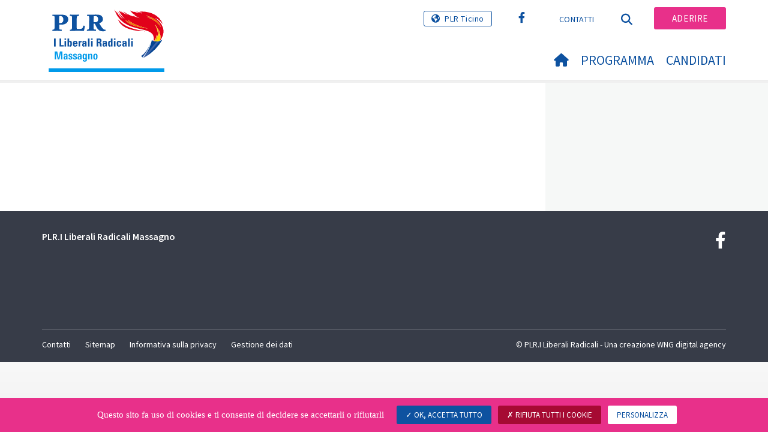

--- FILE ---
content_type: image/svg+xml
request_url: https://www.plr-massagno.ch/fileadmin/templates/plr.ch/img/logo/logo_massagno_web.svg
body_size: 6558
content:
<svg xmlns="http://www.w3.org/2000/svg" xmlns:xlink="http://www.w3.org/1999/xlink" width="209.5" height="113.1" viewBox="0 0 209.5 113.1">
  <defs>
    <style>
      .cls-1 {
        fill: #e1011a;
      }

      .cls-2 {
        fill: url(#Dégradé_sans_nom_51);
      }

      .cls-3 {
        fill: #ffdd01;
      }

      .cls-4 {
        fill: #ec7403;
      }

      .cls-5 {
        fill: #feda00;
      }

      .cls-6 {
        fill: #2f5aa2;
      }

      .cls-7 {
        fill: #034492;
      }

      .cls-8 {
        fill: url(#Dégradé_sans_nom_16);
      }

      .cls-9 {
        fill: #009aea;
      }

      .cls-10 {
        fill: #0e52a0;
      }
    </style>
    <linearGradient id="Dégradé_sans_nom_51" data-name="Dégradé sans nom 51" x1="189.42" y1="72.21" x2="185.63" y2="69.03" gradientUnits="userSpaceOnUse">
      <stop offset="0" stop-color="#034492"/>
      <stop offset="0.31" stop-color="#2f5aa2"/>
      <stop offset="0.63" stop-color="#4567aa"/>
      <stop offset="0.78" stop-color="#2f5aa2"/>
      <stop offset="0.99" stop-color="#044592"/>
      <stop offset="1" stop-color="#034492"/>
    </linearGradient>
    <linearGradient id="Dégradé_sans_nom_16" data-name="Dégradé sans nom 16" x1="167.69" y1="74.21" x2="184.42" y2="74.21" gradientUnits="userSpaceOnUse">
      <stop offset="0" stop-color="#034492"/>
      <stop offset="0.07" stop-color="#104b97"/>
      <stop offset="0.2" stop-color="#21539d"/>
      <stop offset="0.34" stop-color="#2c58a1"/>
      <stop offset="0.5" stop-color="#2f5aa2"/>
      <stop offset="0.99" stop-color="#044592"/>
      <stop offset="1" stop-color="#034492"/>
    </linearGradient>
  </defs>
  <title>Fichier 1</title>
  <g id="Calque_2" data-name="Calque 2">
    <g id="Calque_1-2" data-name="Calque 1">
      <g>
        <g>
          <path class="cls-1" d="M207.09,33.08a22.28,22.28,0,0,1,.88,9.11,25.81,25.81,0,0,1-3.08,9.46,39,39,0,0,1-3.43,5.21.88.88,0,0,1-.35.1.19.19,0,0,1,0-.08,23.83,23.83,0,0,0,1.92-8.05,21.37,21.37,0,0,0-.05-3.1c-.13,1.14-.22,2.29-.41,3.43a15.72,15.72,0,0,1-.93,3.3c.13-1.62.29-3.24.34-4.87a19.41,19.41,0,0,0-.22-4.83,32.36,32.36,0,0,1-.92,5.35,33.28,33.28,0,0,0-1.77-13.71s0,.07,0,.09a44.65,44.65,0,0,1,.6,6.82,26.5,26.5,0,0,1-.44,5.48,12.43,12.43,0,0,1-.55,2,.23.23,0,0,1,0-.14,24.48,24.48,0,0,0,.26-3,30.46,30.46,0,0,0-.45-6.54,22.09,22.09,0,0,0-3.38-8.56,16.58,16.58,0,0,0-2.72-3.19h0l-.05-.05-.05,0s0,0,0,.06a.25.25,0,0,1,0,.07l.18.3a29.9,29.9,0,0,1,5.18,14.11,22.76,22.76,0,0,1-.34,6.33,23.84,23.84,0,0,1-4,9.15c-.05.07-.07.18-.19.19s0-.16,0-.22a38.52,38.52,0,0,0,2.17-6.7,24.23,24.23,0,0,0,.68-4.58,7.41,7.41,0,0,0-.08-1.15c-.1.44-.17.88-.24,1.32a26.66,26.66,0,0,1-4.56,11.38,6,6,0,0,1-1.26-.34,16.23,16.23,0,0,0,.44-2.49,18.27,18.27,0,0,0,0-4.31,11.5,11.5,0,0,0-4.63-8.08,23.42,23.42,0,0,0-6.14-3.23,73.33,73.33,0,0,0-8.47-2.48c-4.3-1-8.63-2-12.91-3.12a81.76,81.76,0,0,1-14.87-5.3A47.11,47.11,0,0,1,129.26,18,47.35,47.35,0,0,1,120,3.15c-.38-.94-.76-1.88-1.06-2.86l0,0c.94,1.23,1.78,2.53,2.69,3.78.38.54.78,1.07,1.18,1.6a1.75,1.75,0,0,0,.35.37s0,.06,0,0,0,0,0-.08a17.29,17.29,0,0,1-.51-2.18l.26.37c1.21,1.75,2.34,3.56,3.56,5.3a36.57,36.57,0,0,0,7.41,7.9l.19.13s0,.05.05,0,0-.05,0-.07a65.69,65.69,0,0,1-9.58-14.63l-.13-.25,0,0c.13,0,.16.14.22.23,1.6,2.35,3.23,4.68,5,6.86A44.89,44.89,0,0,0,137.53,17a.42.42,0,0,0,.26.15c0-.13-.1-.18-.16-.25A71.22,71.22,0,0,1,129.7,6.74a22.38,22.38,0,0,1-2.35-4.66.32.32,0,0,1,0-.18,34.49,34.49,0,0,0,5.47,4c-.7-.82-1.5-1.55-2.13-2.43a54.68,54.68,0,0,0,13.75,7.25,41,41,0,0,1-5-3,20.53,20.53,0,0,1-4.19-4c.05-.06.08,0,.11,0a59.57,59.57,0,0,0,12.84,7.15Q151,12,153.79,13a.33.33,0,0,0,.22.05s0,0,.06.05l0,0-.07,0c-.62-.57-1.2-1.18-1.77-1.8l0,0c.95.4,1.89.81,2.84,1.19,3,1.21,6.17,2.21,9.32,3.11a.23.23,0,0,0,.24,0,57.17,57.17,0,0,1-9.51-5.41,10.42,10.42,0,0,0,1.38.1c-.06-.12-.17-.14-.25-.19a25.28,25.28,0,0,1-7.43-6.38,7.44,7.44,0,0,1-1.07-1.83l0,0a46.54,46.54,0,0,0,4.63,2.05c.69.27,1.39.51,2.08.76,0,0,.06,0,.09,0l-.05,0a8.15,8.15,0,0,1-.82-.84c.14,0,.23,0,.33.08A57.85,57.85,0,0,0,163,6.36a24.62,24.62,0,0,0,6.52.55,4.56,4.56,0,0,0,1-.14A38.8,38.8,0,0,1,156,3.06c1.09.3,2.17.63,3.28.87s2.24.44,3.37.6,2.29.29,3.44.37,2.28.15,3.42.15c-1.69-.41-3.42-.68-5.09-1.17a26.5,26.5,0,0,1,2.67-.12,57,57,0,0,1,14.77,1.71,41,41,0,0,1,13,5.71,29.46,29.46,0,0,1,9.72,10.55,26,26,0,0,1,1.87,4.38c0,.05,0,.09,0,.15s-.14-.1-.19-.16a41.59,41.59,0,0,0-6-6.4,22.78,22.78,0,0,0-7.3-4.17c-.12,0-.23-.12-.37-.07a35,35,0,0,1,7.87,6.47A29.44,29.44,0,0,1,207.09,33.08ZM203,31.89v-.24a.41.41,0,0,1,0-.11,14.89,14.89,0,0,0-2.39-5.87,25.45,25.45,0,0,0-4.83-5.27,41,41,0,0,0-7.33-4.85,56.16,56.16,0,0,0-11.19-4.35l-1.47-.38a4.55,4.55,0,0,0,.76.39,87.18,87.18,0,0,1,10.16,5,9.93,9.93,0,0,1,1.48.93h0a1.33,1.33,0,0,1-.19-.05,92.42,92.42,0,0,0-9.67-3.54l-.8-.23a.64.64,0,0,0,.31.21q3.53,1.5,7,3.19c2.09,1,4.13,2.12,6.12,3.33a38.36,38.36,0,0,1,8.07,6.4,28.6,28.6,0,0,1,3.17,4ZM178.7,34.58l1,.13c-.83-.28-1.67-.52-2.51-.75-3.42-.94-6.82-1.94-10.19-3A101.65,101.65,0,0,1,156.71,27a55.14,55.14,0,0,1-7.15-3.83A36.73,36.73,0,0,1,144,18.9a1.84,1.84,0,0,0-.51-.41s0-.09-.05-.06,0,.06,0,.08l.11.3a13.41,13.41,0,0,0,2.84,3.77,22.71,22.71,0,0,0,3.63,2.76c.44.28.89.55,1.34.82l0,0a5.1,5.1,0,0,1-1.11-.46A51.36,51.36,0,0,1,145,22.91a41.84,41.84,0,0,1-5.2-3.69l-1.07-.9,0,0s0,0,0,0a.68.68,0,0,0,.11.3,13.1,13.1,0,0,0,2.14,3,19.32,19.32,0,0,0,3.37,2.82,33.59,33.59,0,0,0,5.4,2.94,65.28,65.28,0,0,0,8.45,3c2.49.72,5,1.33,7.53,1.88s4.83,1,7.27,1.4C174.88,34,176.79,34.28,178.7,34.58Z" transform="translate(0 -0.25)"/>
          <path class="cls-2" d="M205.77,55.31c.1.07,0,.14-.05.18a84.6,84.6,0,0,1-11.11,14.77Q192,73,189.27,75.47c-.59.53-1.22,1-1.81,1.54a62.84,62.84,0,0,1-5.26,4.2c-.42.31-.89.57-1.3.91-.91.66-1.84,1.27-2.8,1.85s-1.61,1-2.45,1.51c-1.31.75-2.63,1.47-4,2.15l-.24.1.22-.33c2.13-3.32,4.34-6.57,6.43-9.91a70.36,70.36,0,0,0,3.52-6.28l.1-.18a60.42,60.42,0,0,0,2.94-7.11,74.47,74.47,0,0,0,2-7.32l.31-1.33a7.12,7.12,0,0,0,3,1.93,6,6,0,0,0,1.26.34,8.27,8.27,0,0,0,1.1.23c.62,0,1.24.14,1.87.14a26.49,26.49,0,0,0,2.67-.11,30.33,30.33,0,0,0,3.65-.65l.62-.19a.88.88,0,0,0,.35-.1,26.25,26.25,0,0,0,3.09-1.07c.34-.14.67-.3,1-.45C205.63,55.31,205.71,55.25,205.77,55.31Z" transform="translate(0 -0.25)"/>
          <path class="cls-3" d="M203,45.73a21.37,21.37,0,0,1,.05,3.1,23.83,23.83,0,0,1-1.92,8.05.19.19,0,0,0,0,.08l-.62.19a30.33,30.33,0,0,1-3.65.65,26.49,26.49,0,0,1-2.67.11c-.63,0-1.25-.1-1.87-.14a8.27,8.27,0,0,1-1.1-.23,26.66,26.66,0,0,0,4.56-11.38c.07-.44.14-.88.24-1.32a7.41,7.41,0,0,1,.08,1.15,24.23,24.23,0,0,1-.68,4.58,38.52,38.52,0,0,1-2.17,6.7c0,.06-.09.13,0,.22s.14-.12.19-.19a23.84,23.84,0,0,0,4-9.15,22.76,22.76,0,0,0,.34-6.33,29.9,29.9,0,0,0-5.18-14.11l-.18-.3,0,0h0a16.58,16.58,0,0,1,2.72,3.19,22.09,22.09,0,0,1,3.38,8.56,30.46,30.46,0,0,1,.45,6.54,24.48,24.48,0,0,1-.26,3,.23.23,0,0,0,0,.14,12.43,12.43,0,0,0,.55-2,26.5,26.5,0,0,0,.44-5.48,44.65,44.65,0,0,0-.6-6.82s0-.05,0-.09a33.28,33.28,0,0,1,1.77,13.71,32.36,32.36,0,0,0,.92-5.35,19.41,19.41,0,0,1,.22,4.83c-.05,1.63-.21,3.25-.34,4.87a15.72,15.72,0,0,0,.93-3.3C202.78,48,202.87,46.87,203,45.73Z" transform="translate(0 -0.25)"/>
          <path class="cls-4" d="M203,31.65v.24l-.86-1.38a28.6,28.6,0,0,0-3.17-4,38.36,38.36,0,0,0-8.07-6.4c-2-1.21-4-2.31-6.12-3.33q-3.44-1.7-7-3.19a.64.64,0,0,1-.31-.21l.8.23A92.42,92.42,0,0,1,188,17.13a1.33,1.33,0,0,0,.19.05h0a9.93,9.93,0,0,0-1.48-.93,87.18,87.18,0,0,0-10.16-5,4.55,4.55,0,0,1-.76-.39l1.47.38a56.16,56.16,0,0,1,11.19,4.35,41,41,0,0,1,7.33,4.85,25.45,25.45,0,0,1,4.83,5.27A14.89,14.89,0,0,1,203,31.54.41.41,0,0,0,203,31.65Z" transform="translate(0 -0.25)"/>
          <path class="cls-5" d="M192.31,27.32l.05.05,0,0a.25.25,0,0,0,0-.07Z" transform="translate(0 -0.25)"/>
          <path class="cls-5" d="M192.31,27.32l0,0s0,0,0-.06Z" transform="translate(0 -0.25)"/>
          <path class="cls-6" d="M184.66,60.88v0h0S184.65,60.88,184.66,60.88Z" transform="translate(0 -0.25)"/>
          <path class="cls-6" d="M184.42,61.47l.17-.45c0,.16,0,.33-.14.44Z" transform="translate(0 -0.25)"/>
          <path class="cls-7" d="M184.45,61.46a.3.3,0,0,1,0,.1h0s0-.06,0-.09Z" transform="translate(0 -0.25)"/>
          <path class="cls-8" d="M184.42,61.66c-.11.31-.21.63-.32.94A73.44,73.44,0,0,1,170.7,86c-.2.22-.4.44-.59.67s-.15.11-.26,0a9.9,9.9,0,0,1-2.11-2.27c-.13-.19,0-.23.12-.3a38.68,38.68,0,0,0,4-3.24,46.54,46.54,0,0,0,8.82-11.49,71.55,71.55,0,0,0,3.58-7.5l.12-.28Z" transform="translate(0 -0.25)"/>
          <path class="cls-4" d="M179.67,34.71l-1-.13c-1.91-.3-3.82-.59-5.72-.92-2.44-.42-4.86-.88-7.27-1.4s-5-1.16-7.53-1.88a65.28,65.28,0,0,1-8.45-3,33.59,33.59,0,0,1-5.4-2.94A19.32,19.32,0,0,1,141,21.62a13.1,13.1,0,0,1-2.14-3,.68.68,0,0,1-.11-.3s0,0,0,0l0,0,1.07.9a41.84,41.84,0,0,0,5.2,3.69,51.36,51.36,0,0,0,5.28,2.81,5.1,5.1,0,0,0,1.11.46l0,0c-.45-.27-.9-.54-1.34-.82a22.71,22.71,0,0,1-3.63-2.76,13.41,13.41,0,0,1-2.84-3.77l-.11-.3s-.06-.06,0-.08,0,0,.05.06a1.84,1.84,0,0,1,.51.41,36.73,36.73,0,0,0,5.52,4.28A55.14,55.14,0,0,0,156.71,27,101.65,101.65,0,0,0,167,30.92c3.37,1.1,6.77,2.1,10.19,3C178,34.19,178.84,34.43,179.67,34.71Z" transform="translate(0 -0.25)"/>
          <path class="cls-1" d="M174.75,39.6l-3.54-.13c-1.67-.08-3.34-.19-5-.32q-3-.23-5.93-.6c-2.52-.32-5-.72-7.5-1.25a54,54,0,0,1-13.37-4.49,30.42,30.42,0,0,1-9.53-7.32,26.15,26.15,0,0,1-4.45-7.55.85.85,0,0,1,0-.17l0,0,1.25,1.39A50.24,50.24,0,0,0,143,31.07a80.06,80.06,0,0,0,12.76,4.55c4.19,1.14,8.43,2,12.69,2.84q3,.55,5.95,1A1.39,1.39,0,0,1,174.75,39.6Z" transform="translate(0 -0.25)"/>
        </g>
        <g>
          <rect class="cls-9" y="106.43" width="209.5" height="6.67"/>
          <path class="cls-10" d="M8.35,11.71c2,.2,2.41.66,2.41,4v3.51c0,7.22,0,11.33-.16,14.59-.15,2.41-1.16,2.56-2.79,2.72-1.09.16-1.09.23-1.09,1.32,0,.92.08,1,.93,1,2.63,0,5.27-.16,7.91-.16,2.41,0,4.73.16,7.14.16.85,0,.93-.15.93-1.47,0-.85-.08-.93-1.63-.93-2.38,0-3-.15-3-3.1v-6c1.55.08,2.87.16,4.27.16,6.1,0,12.1-3,12.1-9.54a7.4,7.4,0,0,0-3.49-6.67c-3.11-1.86-6.13-1.86-15.21-1.86-5.36,0-7.53-.08-9.08-.08-.93,0-.88.26-.88,1.27S6.8,11.63,8.35,11.71ZM19,13.1C19,12,19.39,12,20.79,12c1.55,0,5.74,0,5.74,6.52,0,1.47-.08,6.13-5.82,6.13a13.26,13.26,0,0,1-1.78-.08C18.85,21.1,18.93,16.59,19,13.1Z" transform="translate(0 -0.25)"/>
          <path class="cls-10" d="M39.34,11.68c1.66.08,2.56.08,2.82,1.77.24,1.5.16,10.73.16,15,0,7.15-.15,8.15-3.1,8.15-.93,0-.93.71-.93,1.32s0,1,.78,1c2.21,0,6.24-.23,14-.23,6.59,0,9.07.23,9.85.23s1-.23,1.32-1.55c.54-2.33,1-4.58,1.32-6.91a.9.9,0,0,0-.7-.85,5.19,5.19,0,0,0-1.55-.39c-.39,0-.7,1.09-1.09,2.25-.77,2.64-1.39,3.88-7.91,3.88-3.18,0-3.41-.24-3.49-.78-.08-1.17-.08-11.8-.08-13.89,0-8.07,0-8.61,3.1-9,1.08-.08,1.16-.55,1.16-1.4s-.07-.93-1-.93-6.51.08-7.76.08c-1.09,0-6.05-.08-7.14-.08-.85,0-.85.39-.85,1.24C38.25,11.68,38.49,11.68,39.34,11.68Z" transform="translate(0 -0.25)"/>
          <path class="cls-10" d="M69.93,38.76c2.34,0,4.67-.16,7-.16,2.63,0,5.27.16,7.91.16.85,0,.85-.31.85-1.32s-.15-1-1.24-1.09c-1.72,0-2.33-.08-2.72-.93s-.39-1.79-.39-9.7a10.58,10.58,0,0,0,2.25,0c4.27,9.54,7,13.89,14.59,13.89a11.41,11.41,0,0,0,4.66-.78c.39-.23.39-1,.39-1.78,0-.38-1.4-.31-2.33-.54-3-.69-6.83-7.06-9.39-11.79,4.75-.94,6.75-3.88,6.75-7.22a7.3,7.3,0,0,0-2.56-5.82c-2.33-2-5.35-2.33-9.7-2.33-3.13,0-5.93.08-9.63.11-2.74,0-5.15-.08-6-.08s-.85.15-.85,1.24c0,.93.24,1.09.78,1.09,2.71.12,3,.12,3.1,4l-.08,7.81c0,11.84,0,12.77-3,13-1.09.08-1.09.32-1.09,1.24S69.54,38.76,69.93,38.76Zm11.7-25.7c.08-.61.08-1,2.56-1,1.24,0,5.35,0,5.35,5.59,0,5.35-3.19,5.43-5.28,5.43h0a16.27,16.27,0,0,1-2.79-.16C81.47,21.36,81.47,13.84,81.63,13.06Z" transform="translate(0 -0.25)"/>
          <rect class="cls-10" x="9.58" y="52.44" width="3.04" height="14.54"/>
          <polygon class="cls-10" points="19.66 52.44 19.66 66.98 27.26 66.98 27.26 64.56 22.7 64.56 22.7 52.44 19.66 52.44"/>
          <rect class="cls-10" x="28.68" y="52.44" width="2.84" height="2.24"/>
          <rect class="cls-10" x="28.68" y="56.81" width="2.84" height="10.17"/>
          <path class="cls-10" d="M34,52.69V67.23h2.7V66.1h0a2.41,2.41,0,0,0,2.4,1.33c2.94,0,2.84-3.26,2.84-5.36s.08-5.21-2.78-5.21A2.49,2.49,0,0,0,36.92,58h0V52.69Zm4,5.92c1.23,0,1.21,1.41,1.21,3.44,0,2.56-.18,3.63-1.21,3.63s-1.15-1.07-1.15-3.63C36.88,60,36.86,58.61,38,58.61Z" transform="translate(0 -0.25)"/>
          <path class="cls-10" d="M48,56.86c-3.74,0-4.14,2.37-4.14,5.15,0,3.19.48,5.42,4.14,5.42a4.27,4.27,0,0,0,3-1,3.62,3.62,0,0,0,1.08-2.63H49.22c0,.84-.2,1.81-1.21,1.81-1.24,0-1.28-1.81-1.28-3h5.43C52.26,59.33,51.84,56.86,48,56.86ZM46.73,61c0-.87,0-2.4,1.28-2.4S49.32,60,49.32,61Z" transform="translate(0 -0.25)"/>
          <path class="cls-10" d="M54.17,57.06V67.23H57V61.69c0-1,0-2.46,2.54-2.3V56.86a2.58,2.58,0,0,0-2.64,1.51h0V57.06Z" transform="translate(0 -0.25)"/>
          <path class="cls-10" d="M61.87,57.52a2.77,2.77,0,0,0-1,2.48H63.6c0-.81.08-1.55,1.07-1.55s1.14.62,1.14,1.49v.78c-2.63,0-5.23.1-5.23,3.47,0,1.77.72,3.24,2.7,3.24a2.83,2.83,0,0,0,2.66-1.55h0l.12,1.35h2.64a17.18,17.18,0,0,1-.15-1.89V60.26c0-1.85-.46-3.4-4.06-3.4A4.44,4.44,0,0,0,61.87,57.52Zm2.53,8.16c-.92,0-1-.89-1-1.61,0-1.82,1-1.69,2.45-1.75C65.81,63.42,66.08,65.68,64.4,65.68Z" transform="translate(0 -0.25)"/>
          <rect class="cls-10" x="71.19" y="52.44" width="2.84" height="14.54"/>
          <rect class="cls-10" x="76.79" y="56.81" width="2.84" height="10.17"/>
          <rect class="cls-10" x="76.79" y="52.44" width="2.84" height="2.24"/>
          <path class="cls-10" d="M93,67.23h3A20,20,0,0,1,95.66,63,2.59,2.59,0,0,0,93,60.1v0c2-.32,2.7-1.71,2.7-3.57,0-2.47-1.33-3.8-3.41-3.8H86.69V67.23h3v-6h.79c2.34,0,2.17,1.47,2.17,3.2A6.57,6.57,0,0,0,93,67.23ZM91.08,59H89.73v-4h1.35c1,0,1.55.53,1.55,1.92C92.63,57.76,92.29,59,91.08,59Z" transform="translate(0 -0.25)"/>
          <path class="cls-10" d="M98.79,57.52a2.79,2.79,0,0,0-1,2.48h2.78c0-.81.08-1.55,1.06-1.55s1.15.62,1.15,1.49v.78c-2.64,0-5.24.1-5.24,3.47,0,1.77.73,3.24,2.7,3.24a2.81,2.81,0,0,0,2.66-1.55h0l.12,1.35h2.64c-.06-.62-.14-1.27-.14-1.89V60.26c0-1.85-.46-3.4-4.07-3.4A4.46,4.46,0,0,0,98.79,57.52Zm2.54,8.16c-.92,0-1-.89-1-1.61,0-1.82,1-1.69,2.46-1.75C102.74,63.42,103,65.68,101.33,65.68Z" transform="translate(0 -0.25)"/>
          <path class="cls-10" d="M110.51,67.43a2.41,2.41,0,0,0,2.4-1.33h0v1.13h2.7V52.69h-2.84V58h0a2.5,2.5,0,0,0-2.32-1.16c-2.86,0-2.78,3.16-2.78,5.21S107.57,67.43,110.51,67.43Zm1.15-8.82c1.17,0,1.15,1.41,1.15,3.44,0,2.56-.18,3.63-1.15,3.63s-1.21-1.07-1.21-3.63C110.45,60,110.43,58.61,111.66,58.61Z" transform="translate(0 -0.25)"/>
          <rect class="cls-10" x="118.18" y="52.44" width="2.84" height="2.24"/>
          <rect class="cls-10" x="118.18" y="56.81" width="2.84" height="10.17"/>
          <path class="cls-10" d="M127.45,67.43c2.66,0,4.15-1.19,4.15-4h-2.84c0,1.33-.43,2.14-1.31,2.14-1,0-1.31-.67-1.31-3.77,0-2.11.1-3.18,1.31-3.18.88,0,1.27.5,1.27,2h2.84c0-2.66-1.49-3.82-4.11-3.82-3.75,0-4.15,2.37-4.15,5.15C123.3,65.2,123.78,67.43,127.45,67.43Z" transform="translate(0 -0.25)"/>
          <path class="cls-10" d="M133.3,64.19c0,1.77.73,3.24,2.7,3.24a2.81,2.81,0,0,0,2.66-1.55h0l.12,1.35h2.64c-.06-.62-.14-1.27-.14-1.89V60.26c0-1.85-.46-3.4-4.07-3.4a4.46,4.46,0,0,0-2.66.66,2.79,2.79,0,0,0-1,2.48h2.78c0-.81.08-1.55,1.06-1.55s1.15.62,1.15,1.49v.78C135.9,60.68,133.3,60.82,133.3,64.19Zm3.83,1.49c-.92,0-1-.89-1-1.61,0-1.82,1-1.69,2.46-1.75C138.54,63.42,138.8,65.68,137.13,65.68Z" transform="translate(0 -0.25)"/>
          <rect class="cls-10" x="143.92" y="52.44" width="2.84" height="14.54"/>
          <rect class="cls-10" x="149.51" y="56.81" width="2.84" height="10.17"/>
          <rect class="cls-10" x="149.51" y="52.44" width="2.84" height="2.24"/>
          <g>
            <path class="cls-9" d="M22.24,90.6V77.83l-3,12.77H16.42l-3-12.77V90.6H11V76h4.41L18,87.7,20.43,76h4.41V90.6Z" transform="translate(0 -0.25)"/>
            <path class="cls-9" d="M31.92,90.6l0-1.15a2.79,2.79,0,0,1-2.53,1.35c-1.67,0-2.5-1-2.5-3a3.07,3.07,0,0,1,1.45-3,7.66,7.66,0,0,1,3.46-.55v-.52a4.45,4.45,0,0,0-.12-1.27.89.89,0,0,0-.92-.66c-.77,0-1.15.45-1.15,1.34v.17H27.11v-.19q0-2.86,3.73-2.87a3.4,3.4,0,0,1,2.59.8,3.84,3.84,0,0,1,.75,2.66v3.54c0,.71,0,1.35,0,1.91s.07,1,.12,1.48Zm-.16-4.9h-.44c-1.32,0-2,.63-2,1.87,0,1.07.35,1.6,1.06,1.6.89,0,1.34-.78,1.35-2.32Z" transform="translate(0 -0.25)"/>
            <path class="cls-9" d="M43,87.66q0,3.12-3.73,3.12-3.42,0-3.48-2.88v-.55h2.5v.33c0,1,.38,1.51,1.11,1.51s1.12-.4,1.12-1.19A1.35,1.35,0,0,0,40,86.93c-.09-.07-.27-.17-.53-.32l-1-.57c-.52-.26-.94-.5-1.27-.7a4.54,4.54,0,0,1-.72-.52,2.31,2.31,0,0,1-.63-1.74,2.56,2.56,0,0,1,1.07-2.21,4.22,4.22,0,0,1,2.51-.66,3.78,3.78,0,0,1,2.62.74,3.13,3.13,0,0,1,.81,2.4H40.42v-.53c-.05-.78-.41-1.16-1.06-1.16s-1,.35-1,1.06a1.19,1.19,0,0,0,.54,1,3.64,3.64,0,0,0,.48.29l1.09.59a8.27,8.27,0,0,1,1.83,1.15A2.62,2.62,0,0,1,43,87.66Z" transform="translate(0 -0.25)"/>
            <path class="cls-9" d="M51.23,87.66q0,3.12-3.72,3.12c-2.28,0-3.45-1-3.49-2.88v-.55h2.5v.33c0,1,.39,1.51,1.12,1.51s1.12-.4,1.12-1.19a1.38,1.38,0,0,0-.46-1.07l-.53-.32-1-.57c-.51-.26-.93-.5-1.27-.7a4.54,4.54,0,0,1-.72-.52,2.31,2.31,0,0,1-.63-1.74,2.56,2.56,0,0,1,1.07-2.21,4.28,4.28,0,0,1,2.52-.66,3.78,3.78,0,0,1,2.62.74,3.17,3.17,0,0,1,.8,2.4H48.67v-.53c-.05-.78-.4-1.16-1.05-1.16s-1,.35-1,1.06a1.19,1.19,0,0,0,.54,1,5.17,5.17,0,0,0,.49.29l1.09.59a8.81,8.81,0,0,1,1.83,1.15A2.66,2.66,0,0,1,51.23,87.66Z" transform="translate(0 -0.25)"/>
            <path class="cls-9" d="M57.37,90.6l0-1.15A2.79,2.79,0,0,1,54.8,90.8c-1.67,0-2.5-1-2.5-3a3.07,3.07,0,0,1,1.45-3,7.66,7.66,0,0,1,3.46-.55v-.52a4.45,4.45,0,0,0-.12-1.27.89.89,0,0,0-.92-.66c-.77,0-1.15.45-1.15,1.34v.17H52.56v-.19q0-2.86,3.73-2.87a3.4,3.4,0,0,1,2.59.8,3.84,3.84,0,0,1,.75,2.66v3.54c0,.71,0,1.35,0,1.91s.07,1,.12,1.48Zm-.16-4.9h-.44c-1.32,0-2,.63-2,1.87,0,1.07.35,1.6,1.06,1.6.89,0,1.34-.78,1.35-2.32Z" transform="translate(0 -0.25)"/>
            <path class="cls-9" d="M69.23,80.45q0,.35,0,.75c0,.28,0,.57,0,.88v9a3.28,3.28,0,0,1-1.08,2.8,5.14,5.14,0,0,1-3,.68,4.21,4.21,0,0,1-2.6-.64,2.79,2.79,0,0,1-.91-2.38h2.66c0,1,.36,1.57,1.07,1.57a1.07,1.07,0,0,0,1-.54,3.45,3.45,0,0,0,.27-1.61V89.33a2.8,2.8,0,0,1-2.3,1.12,2.5,2.5,0,0,1-2.48-1.55,8.28,8.28,0,0,1-.46-3.14A13,13,0,0,1,61.78,82a2.44,2.44,0,0,1,2.5-1.77,2.56,2.56,0,0,1,2.44,1.4V80.45Zm-2.55,5.21a11.2,11.2,0,0,0-.21-2.58c-.22-.83-.62-1.24-1.18-1.24s-1,.35-1.15,1a12.67,12.67,0,0,0-.2,2.86c0,2.14.45,3.2,1.35,3.2S66.68,87.85,66.68,85.66Z" transform="translate(0 -0.25)"/>
            <path class="cls-9" d="M76.44,90.6V83.79a4.32,4.32,0,0,0-.14-1.35,1,1,0,0,0-1-.6,1.14,1.14,0,0,0-1,.63,2.88,2.88,0,0,0-.38,1.5V90.6H71.39V82.1c0-.35,0-.66,0-.93s0-.51-.06-.72h2.51l0,1.12a2.91,2.91,0,0,1,2.5-1.36,2.4,2.4,0,0,1,2,.78,3.79,3.79,0,0,1,.55,2.32V90.6Z" transform="translate(0 -0.25)"/>
            <path class="cls-9" d="M88.54,85.22a9.64,9.64,0,0,1-.6,4.07c-.55,1-1.64,1.55-3.26,1.55s-2.78-.5-3.33-1.49a8.68,8.68,0,0,1-.58-3.81,8,8,0,0,1,.66-3.72,3.46,3.46,0,0,1,3.31-1.61c1.59,0,2.67.46,3.22,1.39A7.83,7.83,0,0,1,88.54,85.22ZM86,84.51a7.14,7.14,0,0,0-.16-1.83,1.12,1.12,0,0,0-1.15-.84,1.25,1.25,0,0,0-1.24,1,6.31,6.31,0,0,0-.18,1.74v2a6.21,6.21,0,0,0,.16,1.69,1.2,1.2,0,0,0,1.24.95,1.15,1.15,0,0,0,1.17-.89A5.67,5.67,0,0,0,86,86.69Z" transform="translate(0 -0.25)"/>
          </g>
        </g>
      </g>
    </g>
  </g>
</svg>
